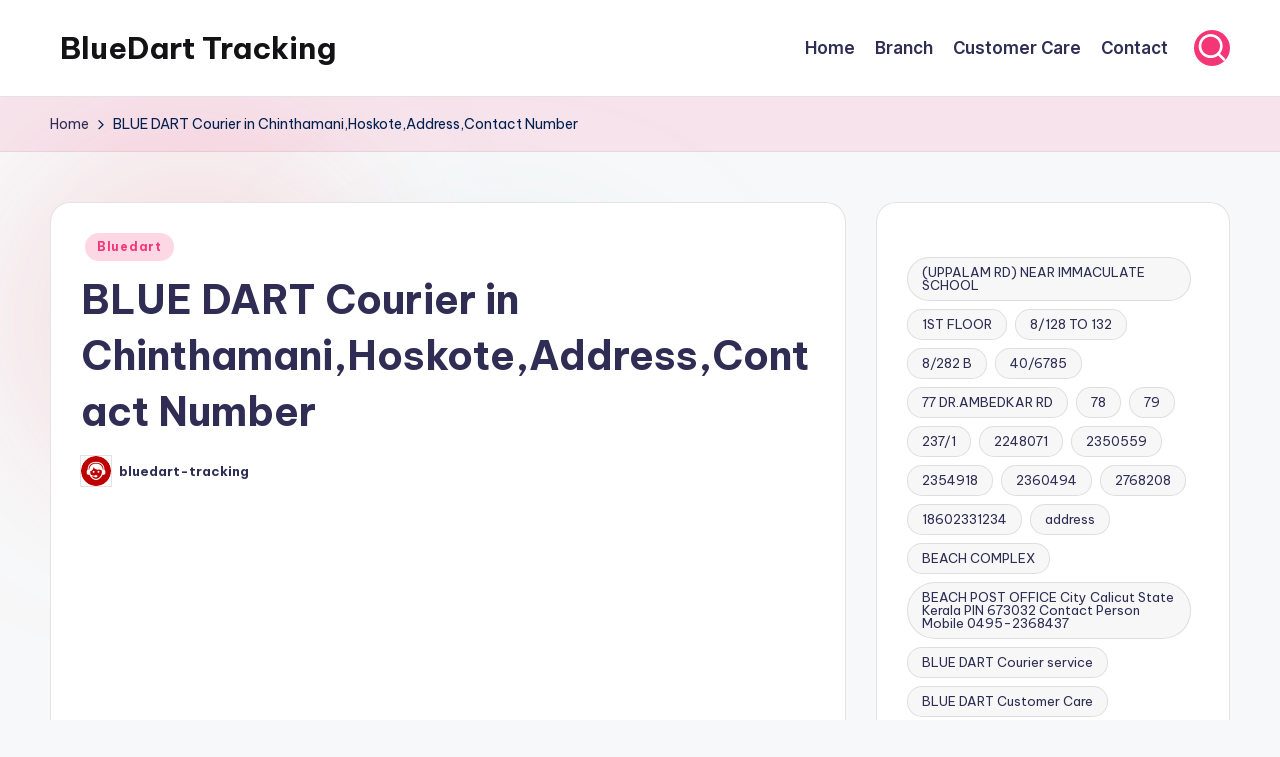

--- FILE ---
content_type: text/html; charset=UTF-8
request_url: https://bluedart-tracking.in/hoskote-bluedart-courier-in-chinthamani-address-contact-number.html
body_size: 23282
content:

<!DOCTYPE html>
<html dir="ltr" lang="en-US" prefix="og: https://ogp.me/ns#" itemscope itemtype="http://schema.org/WebPage" >
<head>
	<meta charset="UTF-8">
	<link rel="profile" href="http://gmpg.org/xfn/11">
	<title>BLUE DART Courier in Chinthamani,Hoskote,Address,Contact Number</title>
	<style>img:is([sizes="auto" i], [sizes^="auto," i]) { contain-intrinsic-size: 3000px 1500px }</style>
	
		<!-- All in One SEO 4.8.5 - aioseo.com -->
	<meta name="description" content="BLUE DART Courier service,address,contact number, Chinthamani Address BLUE DART EXPRESS LTD, SHAKTI ASSOCIATES, KRISHNAPPA BUILDING, NEAR K E B CIRCLE City Hoskote. State Karnataka PIN 562114 Contact Person Mobile 98442 31512" />
	<meta name="robots" content="max-image-preview:large" />
	<meta name="author" content="bluedart-tracking"/>
	<meta name="google-site-verification" content="kS9kKhVXetWsvb0E5d6bI-vEBGgU1TVingnSBmz6QJ4" />
	<link rel="canonical" href="https://bluedart-tracking.in/hoskote-bluedart-courier-in-chinthamani-address-contact-number.html" />
	<meta name="generator" content="All in One SEO (AIOSEO) 4.8.5" />
		<meta property="og:locale" content="en_US" />
		<meta property="og:site_name" content="BlueDart Tracking |" />
		<meta property="og:type" content="article" />
		<meta property="og:title" content="BLUE DART Courier in Chinthamani,Hoskote,Address,Contact Number" />
		<meta property="og:description" content="BLUE DART Courier service,address,contact number, Chinthamani Address BLUE DART EXPRESS LTD, SHAKTI ASSOCIATES, KRISHNAPPA BUILDING, NEAR K E B CIRCLE City Hoskote. State Karnataka PIN 562114 Contact Person Mobile 98442 31512" />
		<meta property="og:url" content="https://bluedart-tracking.in/hoskote-bluedart-courier-in-chinthamani-address-contact-number.html" />
		<meta property="article:published_time" content="2016-05-06T03:16:13+00:00" />
		<meta property="article:modified_time" content="2019-10-17T15:35:18+00:00" />
		<meta name="twitter:card" content="summary" />
		<meta name="twitter:title" content="BLUE DART Courier in Chinthamani,Hoskote,Address,Contact Number" />
		<meta name="twitter:description" content="BLUE DART Courier service,address,contact number, Chinthamani Address BLUE DART EXPRESS LTD, SHAKTI ASSOCIATES, KRISHNAPPA BUILDING, NEAR K E B CIRCLE City Hoskote. State Karnataka PIN 562114 Contact Person Mobile 98442 31512" />
		<script type="application/ld+json" class="aioseo-schema">
			{"@context":"https:\/\/schema.org","@graph":[{"@type":"Article","@id":"https:\/\/bluedart-tracking.in\/hoskote-bluedart-courier-in-chinthamani-address-contact-number.html#article","name":"BLUE DART Courier in Chinthamani,Hoskote,Address,Contact Number","headline":"BLUE DART Courier in Chinthamani,Hoskote,Address,Contact Number","author":{"@id":"https:\/\/bluedart-tracking.in\/author\/admin#author"},"publisher":{"@id":"https:\/\/bluedart-tracking.in\/#organization"},"datePublished":"2016-05-06T03:16:13+00:00","dateModified":"2019-10-17T15:35:18+00:00","inLanguage":"en-US","mainEntityOfPage":{"@id":"https:\/\/bluedart-tracking.in\/hoskote-bluedart-courier-in-chinthamani-address-contact-number.html#webpage"},"isPartOf":{"@id":"https:\/\/bluedart-tracking.in\/hoskote-bluedart-courier-in-chinthamani-address-contact-number.html#webpage"},"articleSection":"Bluedart, address, BLUE DART Courier service, Chinthamani Address BLUE DART EXPRESS LTD, contact number, KRISHNAPPA BUILDING, NEAR K E B CIRCLE City Hoskote. State Karnataka PIN 562114 Contact Person Mobile 98442 31512, SHAKTI ASSOCIATES"},{"@type":"BreadcrumbList","@id":"https:\/\/bluedart-tracking.in\/hoskote-bluedart-courier-in-chinthamani-address-contact-number.html#breadcrumblist","itemListElement":[{"@type":"ListItem","@id":"https:\/\/bluedart-tracking.in#listItem","position":1,"name":"Home","item":"https:\/\/bluedart-tracking.in","nextItem":{"@type":"ListItem","@id":"https:\/\/bluedart-tracking.in\/category\/bluedart-tracking#listItem","name":"Bluedart"}},{"@type":"ListItem","@id":"https:\/\/bluedart-tracking.in\/category\/bluedart-tracking#listItem","position":2,"name":"Bluedart","item":"https:\/\/bluedart-tracking.in\/category\/bluedart-tracking","nextItem":{"@type":"ListItem","@id":"https:\/\/bluedart-tracking.in\/hoskote-bluedart-courier-in-chinthamani-address-contact-number.html#listItem","name":"BLUE DART Courier in Chinthamani,Hoskote,Address,Contact Number"},"previousItem":{"@type":"ListItem","@id":"https:\/\/bluedart-tracking.in#listItem","name":"Home"}},{"@type":"ListItem","@id":"https:\/\/bluedart-tracking.in\/hoskote-bluedart-courier-in-chinthamani-address-contact-number.html#listItem","position":3,"name":"BLUE DART Courier in Chinthamani,Hoskote,Address,Contact Number","previousItem":{"@type":"ListItem","@id":"https:\/\/bluedart-tracking.in\/category\/bluedart-tracking#listItem","name":"Bluedart"}}]},{"@type":"Organization","@id":"https:\/\/bluedart-tracking.in\/#organization","name":"BlueDart Tracking","url":"https:\/\/bluedart-tracking.in\/"},{"@type":"Person","@id":"https:\/\/bluedart-tracking.in\/author\/admin#author","url":"https:\/\/bluedart-tracking.in\/author\/admin","name":"bluedart-tracking","image":{"@type":"ImageObject","@id":"https:\/\/bluedart-tracking.in\/hoskote-bluedart-courier-in-chinthamani-address-contact-number.html#authorImage","url":"https:\/\/secure.gravatar.com\/avatar\/17dcef9c086a91a1b5d735d51aab8d5f5c13bb21d334da13cba43a9b8c4d0218?s=96&r=g","width":96,"height":96,"caption":"bluedart-tracking"}},{"@type":"WebPage","@id":"https:\/\/bluedart-tracking.in\/hoskote-bluedart-courier-in-chinthamani-address-contact-number.html#webpage","url":"https:\/\/bluedart-tracking.in\/hoskote-bluedart-courier-in-chinthamani-address-contact-number.html","name":"BLUE DART Courier in Chinthamani,Hoskote,Address,Contact Number","description":"BLUE DART Courier service,address,contact number, Chinthamani Address BLUE DART EXPRESS LTD, SHAKTI ASSOCIATES, KRISHNAPPA BUILDING, NEAR K E B CIRCLE City Hoskote. State Karnataka PIN 562114 Contact Person Mobile 98442 31512","inLanguage":"en-US","isPartOf":{"@id":"https:\/\/bluedart-tracking.in\/#website"},"breadcrumb":{"@id":"https:\/\/bluedart-tracking.in\/hoskote-bluedart-courier-in-chinthamani-address-contact-number.html#breadcrumblist"},"author":{"@id":"https:\/\/bluedart-tracking.in\/author\/admin#author"},"creator":{"@id":"https:\/\/bluedart-tracking.in\/author\/admin#author"},"datePublished":"2016-05-06T03:16:13+00:00","dateModified":"2019-10-17T15:35:18+00:00"},{"@type":"WebSite","@id":"https:\/\/bluedart-tracking.in\/#website","url":"https:\/\/bluedart-tracking.in\/","name":"BlueDart Tracking","inLanguage":"en-US","publisher":{"@id":"https:\/\/bluedart-tracking.in\/#organization"}}]}
		</script>
		<!-- All in One SEO -->

<meta name="viewport" content="width=device-width, initial-scale=1"><link rel='dns-prefetch' href='//www.googletagmanager.com' />
<link rel='dns-prefetch' href='//fonts.googleapis.com' />
<link rel="alternate" type="application/rss+xml" title="BlueDart Tracking &raquo; Feed" href="https://bluedart-tracking.in/feed" />
<script>
window._wpemojiSettings = {"baseUrl":"https:\/\/s.w.org\/images\/core\/emoji\/16.0.1\/72x72\/","ext":".png","svgUrl":"https:\/\/s.w.org\/images\/core\/emoji\/16.0.1\/svg\/","svgExt":".svg","source":{"concatemoji":"https:\/\/bluedart-tracking.in\/wp-includes\/js\/wp-emoji-release.min.js?ver=6.8.2"}};
/*! This file is auto-generated */
!function(s,n){var o,i,e;function c(e){try{var t={supportTests:e,timestamp:(new Date).valueOf()};sessionStorage.setItem(o,JSON.stringify(t))}catch(e){}}function p(e,t,n){e.clearRect(0,0,e.canvas.width,e.canvas.height),e.fillText(t,0,0);var t=new Uint32Array(e.getImageData(0,0,e.canvas.width,e.canvas.height).data),a=(e.clearRect(0,0,e.canvas.width,e.canvas.height),e.fillText(n,0,0),new Uint32Array(e.getImageData(0,0,e.canvas.width,e.canvas.height).data));return t.every(function(e,t){return e===a[t]})}function u(e,t){e.clearRect(0,0,e.canvas.width,e.canvas.height),e.fillText(t,0,0);for(var n=e.getImageData(16,16,1,1),a=0;a<n.data.length;a++)if(0!==n.data[a])return!1;return!0}function f(e,t,n,a){switch(t){case"flag":return n(e,"\ud83c\udff3\ufe0f\u200d\u26a7\ufe0f","\ud83c\udff3\ufe0f\u200b\u26a7\ufe0f")?!1:!n(e,"\ud83c\udde8\ud83c\uddf6","\ud83c\udde8\u200b\ud83c\uddf6")&&!n(e,"\ud83c\udff4\udb40\udc67\udb40\udc62\udb40\udc65\udb40\udc6e\udb40\udc67\udb40\udc7f","\ud83c\udff4\u200b\udb40\udc67\u200b\udb40\udc62\u200b\udb40\udc65\u200b\udb40\udc6e\u200b\udb40\udc67\u200b\udb40\udc7f");case"emoji":return!a(e,"\ud83e\udedf")}return!1}function g(e,t,n,a){var r="undefined"!=typeof WorkerGlobalScope&&self instanceof WorkerGlobalScope?new OffscreenCanvas(300,150):s.createElement("canvas"),o=r.getContext("2d",{willReadFrequently:!0}),i=(o.textBaseline="top",o.font="600 32px Arial",{});return e.forEach(function(e){i[e]=t(o,e,n,a)}),i}function t(e){var t=s.createElement("script");t.src=e,t.defer=!0,s.head.appendChild(t)}"undefined"!=typeof Promise&&(o="wpEmojiSettingsSupports",i=["flag","emoji"],n.supports={everything:!0,everythingExceptFlag:!0},e=new Promise(function(e){s.addEventListener("DOMContentLoaded",e,{once:!0})}),new Promise(function(t){var n=function(){try{var e=JSON.parse(sessionStorage.getItem(o));if("object"==typeof e&&"number"==typeof e.timestamp&&(new Date).valueOf()<e.timestamp+604800&&"object"==typeof e.supportTests)return e.supportTests}catch(e){}return null}();if(!n){if("undefined"!=typeof Worker&&"undefined"!=typeof OffscreenCanvas&&"undefined"!=typeof URL&&URL.createObjectURL&&"undefined"!=typeof Blob)try{var e="postMessage("+g.toString()+"("+[JSON.stringify(i),f.toString(),p.toString(),u.toString()].join(",")+"));",a=new Blob([e],{type:"text/javascript"}),r=new Worker(URL.createObjectURL(a),{name:"wpTestEmojiSupports"});return void(r.onmessage=function(e){c(n=e.data),r.terminate(),t(n)})}catch(e){}c(n=g(i,f,p,u))}t(n)}).then(function(e){for(var t in e)n.supports[t]=e[t],n.supports.everything=n.supports.everything&&n.supports[t],"flag"!==t&&(n.supports.everythingExceptFlag=n.supports.everythingExceptFlag&&n.supports[t]);n.supports.everythingExceptFlag=n.supports.everythingExceptFlag&&!n.supports.flag,n.DOMReady=!1,n.readyCallback=function(){n.DOMReady=!0}}).then(function(){return e}).then(function(){var e;n.supports.everything||(n.readyCallback(),(e=n.source||{}).concatemoji?t(e.concatemoji):e.wpemoji&&e.twemoji&&(t(e.twemoji),t(e.wpemoji)))}))}((window,document),window._wpemojiSettings);
</script>
<style id='wp-emoji-styles-inline-css'>

	img.wp-smiley, img.emoji {
		display: inline !important;
		border: none !important;
		box-shadow: none !important;
		height: 1em !important;
		width: 1em !important;
		margin: 0 0.07em !important;
		vertical-align: -0.1em !important;
		background: none !important;
		padding: 0 !important;
	}
</style>
<link rel='stylesheet' id='wp-block-library-css' href='https://bluedart-tracking.in/wp-includes/css/dist/block-library/style.min.css?ver=6.8.2' media='all' />
<style id='wp-block-library-theme-inline-css'>
.wp-block-audio :where(figcaption){color:#555;font-size:13px;text-align:center}.is-dark-theme .wp-block-audio :where(figcaption){color:#ffffffa6}.wp-block-audio{margin:0 0 1em}.wp-block-code{border:1px solid #ccc;border-radius:4px;font-family:Menlo,Consolas,monaco,monospace;padding:.8em 1em}.wp-block-embed :where(figcaption){color:#555;font-size:13px;text-align:center}.is-dark-theme .wp-block-embed :where(figcaption){color:#ffffffa6}.wp-block-embed{margin:0 0 1em}.blocks-gallery-caption{color:#555;font-size:13px;text-align:center}.is-dark-theme .blocks-gallery-caption{color:#ffffffa6}:root :where(.wp-block-image figcaption){color:#555;font-size:13px;text-align:center}.is-dark-theme :root :where(.wp-block-image figcaption){color:#ffffffa6}.wp-block-image{margin:0 0 1em}.wp-block-pullquote{border-bottom:4px solid;border-top:4px solid;color:currentColor;margin-bottom:1.75em}.wp-block-pullquote cite,.wp-block-pullquote footer,.wp-block-pullquote__citation{color:currentColor;font-size:.8125em;font-style:normal;text-transform:uppercase}.wp-block-quote{border-left:.25em solid;margin:0 0 1.75em;padding-left:1em}.wp-block-quote cite,.wp-block-quote footer{color:currentColor;font-size:.8125em;font-style:normal;position:relative}.wp-block-quote:where(.has-text-align-right){border-left:none;border-right:.25em solid;padding-left:0;padding-right:1em}.wp-block-quote:where(.has-text-align-center){border:none;padding-left:0}.wp-block-quote.is-large,.wp-block-quote.is-style-large,.wp-block-quote:where(.is-style-plain){border:none}.wp-block-search .wp-block-search__label{font-weight:700}.wp-block-search__button{border:1px solid #ccc;padding:.375em .625em}:where(.wp-block-group.has-background){padding:1.25em 2.375em}.wp-block-separator.has-css-opacity{opacity:.4}.wp-block-separator{border:none;border-bottom:2px solid;margin-left:auto;margin-right:auto}.wp-block-separator.has-alpha-channel-opacity{opacity:1}.wp-block-separator:not(.is-style-wide):not(.is-style-dots){width:100px}.wp-block-separator.has-background:not(.is-style-dots){border-bottom:none;height:1px}.wp-block-separator.has-background:not(.is-style-wide):not(.is-style-dots){height:2px}.wp-block-table{margin:0 0 1em}.wp-block-table td,.wp-block-table th{word-break:normal}.wp-block-table :where(figcaption){color:#555;font-size:13px;text-align:center}.is-dark-theme .wp-block-table :where(figcaption){color:#ffffffa6}.wp-block-video :where(figcaption){color:#555;font-size:13px;text-align:center}.is-dark-theme .wp-block-video :where(figcaption){color:#ffffffa6}.wp-block-video{margin:0 0 1em}:root :where(.wp-block-template-part.has-background){margin-bottom:0;margin-top:0;padding:1.25em 2.375em}
</style>
<style id='classic-theme-styles-inline-css'>
/*! This file is auto-generated */
.wp-block-button__link{color:#fff;background-color:#32373c;border-radius:9999px;box-shadow:none;text-decoration:none;padding:calc(.667em + 2px) calc(1.333em + 2px);font-size:1.125em}.wp-block-file__button{background:#32373c;color:#fff;text-decoration:none}
</style>
<style id='global-styles-inline-css'>
:root{--wp--preset--aspect-ratio--square: 1;--wp--preset--aspect-ratio--4-3: 4/3;--wp--preset--aspect-ratio--3-4: 3/4;--wp--preset--aspect-ratio--3-2: 3/2;--wp--preset--aspect-ratio--2-3: 2/3;--wp--preset--aspect-ratio--16-9: 16/9;--wp--preset--aspect-ratio--9-16: 9/16;--wp--preset--color--black: #000000;--wp--preset--color--cyan-bluish-gray: #abb8c3;--wp--preset--color--white: #ffffff;--wp--preset--color--pale-pink: #f78da7;--wp--preset--color--vivid-red: #cf2e2e;--wp--preset--color--luminous-vivid-orange: #ff6900;--wp--preset--color--luminous-vivid-amber: #fcb900;--wp--preset--color--light-green-cyan: #7bdcb5;--wp--preset--color--vivid-green-cyan: #00d084;--wp--preset--color--pale-cyan-blue: #8ed1fc;--wp--preset--color--vivid-cyan-blue: #0693e3;--wp--preset--color--vivid-purple: #9b51e0;--wp--preset--gradient--vivid-cyan-blue-to-vivid-purple: linear-gradient(135deg,rgba(6,147,227,1) 0%,rgb(155,81,224) 100%);--wp--preset--gradient--light-green-cyan-to-vivid-green-cyan: linear-gradient(135deg,rgb(122,220,180) 0%,rgb(0,208,130) 100%);--wp--preset--gradient--luminous-vivid-amber-to-luminous-vivid-orange: linear-gradient(135deg,rgba(252,185,0,1) 0%,rgba(255,105,0,1) 100%);--wp--preset--gradient--luminous-vivid-orange-to-vivid-red: linear-gradient(135deg,rgba(255,105,0,1) 0%,rgb(207,46,46) 100%);--wp--preset--gradient--very-light-gray-to-cyan-bluish-gray: linear-gradient(135deg,rgb(238,238,238) 0%,rgb(169,184,195) 100%);--wp--preset--gradient--cool-to-warm-spectrum: linear-gradient(135deg,rgb(74,234,220) 0%,rgb(151,120,209) 20%,rgb(207,42,186) 40%,rgb(238,44,130) 60%,rgb(251,105,98) 80%,rgb(254,248,76) 100%);--wp--preset--gradient--blush-light-purple: linear-gradient(135deg,rgb(255,206,236) 0%,rgb(152,150,240) 100%);--wp--preset--gradient--blush-bordeaux: linear-gradient(135deg,rgb(254,205,165) 0%,rgb(254,45,45) 50%,rgb(107,0,62) 100%);--wp--preset--gradient--luminous-dusk: linear-gradient(135deg,rgb(255,203,112) 0%,rgb(199,81,192) 50%,rgb(65,88,208) 100%);--wp--preset--gradient--pale-ocean: linear-gradient(135deg,rgb(255,245,203) 0%,rgb(182,227,212) 50%,rgb(51,167,181) 100%);--wp--preset--gradient--electric-grass: linear-gradient(135deg,rgb(202,248,128) 0%,rgb(113,206,126) 100%);--wp--preset--gradient--midnight: linear-gradient(135deg,rgb(2,3,129) 0%,rgb(40,116,252) 100%);--wp--preset--font-size--small: 13px;--wp--preset--font-size--medium: 20px;--wp--preset--font-size--large: 36px;--wp--preset--font-size--x-large: 42px;--wp--preset--spacing--20: 0.44rem;--wp--preset--spacing--30: 0.67rem;--wp--preset--spacing--40: 1rem;--wp--preset--spacing--50: 1.5rem;--wp--preset--spacing--60: 2.25rem;--wp--preset--spacing--70: 3.38rem;--wp--preset--spacing--80: 5.06rem;--wp--preset--shadow--natural: 6px 6px 9px rgba(0, 0, 0, 0.2);--wp--preset--shadow--deep: 12px 12px 50px rgba(0, 0, 0, 0.4);--wp--preset--shadow--sharp: 6px 6px 0px rgba(0, 0, 0, 0.2);--wp--preset--shadow--outlined: 6px 6px 0px -3px rgba(255, 255, 255, 1), 6px 6px rgba(0, 0, 0, 1);--wp--preset--shadow--crisp: 6px 6px 0px rgba(0, 0, 0, 1);}:where(.is-layout-flex){gap: 0.5em;}:where(.is-layout-grid){gap: 0.5em;}body .is-layout-flex{display: flex;}.is-layout-flex{flex-wrap: wrap;align-items: center;}.is-layout-flex > :is(*, div){margin: 0;}body .is-layout-grid{display: grid;}.is-layout-grid > :is(*, div){margin: 0;}:where(.wp-block-columns.is-layout-flex){gap: 2em;}:where(.wp-block-columns.is-layout-grid){gap: 2em;}:where(.wp-block-post-template.is-layout-flex){gap: 1.25em;}:where(.wp-block-post-template.is-layout-grid){gap: 1.25em;}.has-black-color{color: var(--wp--preset--color--black) !important;}.has-cyan-bluish-gray-color{color: var(--wp--preset--color--cyan-bluish-gray) !important;}.has-white-color{color: var(--wp--preset--color--white) !important;}.has-pale-pink-color{color: var(--wp--preset--color--pale-pink) !important;}.has-vivid-red-color{color: var(--wp--preset--color--vivid-red) !important;}.has-luminous-vivid-orange-color{color: var(--wp--preset--color--luminous-vivid-orange) !important;}.has-luminous-vivid-amber-color{color: var(--wp--preset--color--luminous-vivid-amber) !important;}.has-light-green-cyan-color{color: var(--wp--preset--color--light-green-cyan) !important;}.has-vivid-green-cyan-color{color: var(--wp--preset--color--vivid-green-cyan) !important;}.has-pale-cyan-blue-color{color: var(--wp--preset--color--pale-cyan-blue) !important;}.has-vivid-cyan-blue-color{color: var(--wp--preset--color--vivid-cyan-blue) !important;}.has-vivid-purple-color{color: var(--wp--preset--color--vivid-purple) !important;}.has-black-background-color{background-color: var(--wp--preset--color--black) !important;}.has-cyan-bluish-gray-background-color{background-color: var(--wp--preset--color--cyan-bluish-gray) !important;}.has-white-background-color{background-color: var(--wp--preset--color--white) !important;}.has-pale-pink-background-color{background-color: var(--wp--preset--color--pale-pink) !important;}.has-vivid-red-background-color{background-color: var(--wp--preset--color--vivid-red) !important;}.has-luminous-vivid-orange-background-color{background-color: var(--wp--preset--color--luminous-vivid-orange) !important;}.has-luminous-vivid-amber-background-color{background-color: var(--wp--preset--color--luminous-vivid-amber) !important;}.has-light-green-cyan-background-color{background-color: var(--wp--preset--color--light-green-cyan) !important;}.has-vivid-green-cyan-background-color{background-color: var(--wp--preset--color--vivid-green-cyan) !important;}.has-pale-cyan-blue-background-color{background-color: var(--wp--preset--color--pale-cyan-blue) !important;}.has-vivid-cyan-blue-background-color{background-color: var(--wp--preset--color--vivid-cyan-blue) !important;}.has-vivid-purple-background-color{background-color: var(--wp--preset--color--vivid-purple) !important;}.has-black-border-color{border-color: var(--wp--preset--color--black) !important;}.has-cyan-bluish-gray-border-color{border-color: var(--wp--preset--color--cyan-bluish-gray) !important;}.has-white-border-color{border-color: var(--wp--preset--color--white) !important;}.has-pale-pink-border-color{border-color: var(--wp--preset--color--pale-pink) !important;}.has-vivid-red-border-color{border-color: var(--wp--preset--color--vivid-red) !important;}.has-luminous-vivid-orange-border-color{border-color: var(--wp--preset--color--luminous-vivid-orange) !important;}.has-luminous-vivid-amber-border-color{border-color: var(--wp--preset--color--luminous-vivid-amber) !important;}.has-light-green-cyan-border-color{border-color: var(--wp--preset--color--light-green-cyan) !important;}.has-vivid-green-cyan-border-color{border-color: var(--wp--preset--color--vivid-green-cyan) !important;}.has-pale-cyan-blue-border-color{border-color: var(--wp--preset--color--pale-cyan-blue) !important;}.has-vivid-cyan-blue-border-color{border-color: var(--wp--preset--color--vivid-cyan-blue) !important;}.has-vivid-purple-border-color{border-color: var(--wp--preset--color--vivid-purple) !important;}.has-vivid-cyan-blue-to-vivid-purple-gradient-background{background: var(--wp--preset--gradient--vivid-cyan-blue-to-vivid-purple) !important;}.has-light-green-cyan-to-vivid-green-cyan-gradient-background{background: var(--wp--preset--gradient--light-green-cyan-to-vivid-green-cyan) !important;}.has-luminous-vivid-amber-to-luminous-vivid-orange-gradient-background{background: var(--wp--preset--gradient--luminous-vivid-amber-to-luminous-vivid-orange) !important;}.has-luminous-vivid-orange-to-vivid-red-gradient-background{background: var(--wp--preset--gradient--luminous-vivid-orange-to-vivid-red) !important;}.has-very-light-gray-to-cyan-bluish-gray-gradient-background{background: var(--wp--preset--gradient--very-light-gray-to-cyan-bluish-gray) !important;}.has-cool-to-warm-spectrum-gradient-background{background: var(--wp--preset--gradient--cool-to-warm-spectrum) !important;}.has-blush-light-purple-gradient-background{background: var(--wp--preset--gradient--blush-light-purple) !important;}.has-blush-bordeaux-gradient-background{background: var(--wp--preset--gradient--blush-bordeaux) !important;}.has-luminous-dusk-gradient-background{background: var(--wp--preset--gradient--luminous-dusk) !important;}.has-pale-ocean-gradient-background{background: var(--wp--preset--gradient--pale-ocean) !important;}.has-electric-grass-gradient-background{background: var(--wp--preset--gradient--electric-grass) !important;}.has-midnight-gradient-background{background: var(--wp--preset--gradient--midnight) !important;}.has-small-font-size{font-size: var(--wp--preset--font-size--small) !important;}.has-medium-font-size{font-size: var(--wp--preset--font-size--medium) !important;}.has-large-font-size{font-size: var(--wp--preset--font-size--large) !important;}.has-x-large-font-size{font-size: var(--wp--preset--font-size--x-large) !important;}
:where(.wp-block-post-template.is-layout-flex){gap: 1.25em;}:where(.wp-block-post-template.is-layout-grid){gap: 1.25em;}
:where(.wp-block-columns.is-layout-flex){gap: 2em;}:where(.wp-block-columns.is-layout-grid){gap: 2em;}
:root :where(.wp-block-pullquote){font-size: 1.5em;line-height: 1.6;}
</style>
<link rel='stylesheet' id='swiper-css' href='https://bluedart-tracking.in/wp-content/themes/bloghash/assets/css/swiper-bundle.min.css?ver=6.8.2' media='all' />
<link rel='stylesheet' id='FontAwesome-css' href='https://bluedart-tracking.in/wp-content/themes/bloghash/assets/css/all.min.css?ver=5.15.4' media='all' />
<link rel='stylesheet' id='bloghash-styles-css' href='https://bluedart-tracking.in/wp-content/themes/bloghash/assets/css/style.min.css?ver=1.0.21' media='all' />
<!--[if IE]>
<link rel='stylesheet' id='bloghash-ie-css' href='https://bluedart-tracking.in/wp-content/themes/bloghash/assets/css/compatibility/ie.min.css?ver=1.0.21' media='all' />
<![endif]-->
<link rel='stylesheet' id='bloghash-google-fonts-css' href='//fonts.googleapis.com/css?family=Inter+Tight%3A600%7CBe+Vietnam+Pro%3A400%2C700%2C500%7CPlayfair+Display%3A400%2C400i&#038;display=swap&#038;subsets=latin&#038;ver=1.0.21' media='' />
<link rel='stylesheet' id='bloghash-dynamic-styles-css' href='https://bluedart-tracking.in/wp-content/uploads/bloghash/dynamic-styles.css?ver=1767222709' media='all' />
<!--[if IE]>
<script src="https://bluedart-tracking.in/wp-content/themes/bloghash/assets/js/vendors/flexibility.min.js?ver=1.0.21" id="bloghash-flexibility-js"></script>
<script id="bloghash-flexibility-js-after">
flexibility(document.documentElement);
</script>
<![endif]-->
<script src="https://bluedart-tracking.in/wp-includes/js/jquery/jquery.min.js?ver=3.7.1" id="jquery-core-js"></script>
<script src="https://bluedart-tracking.in/wp-includes/js/jquery/jquery-migrate.min.js?ver=3.4.1" id="jquery-migrate-js"></script>

<!-- Google tag (gtag.js) snippet added by Site Kit -->
<!-- Google Analytics snippet added by Site Kit -->
<script src="https://www.googletagmanager.com/gtag/js?id=GT-P3JPLXJG" id="google_gtagjs-js" async></script>
<script id="google_gtagjs-js-after">
window.dataLayer = window.dataLayer || [];function gtag(){dataLayer.push(arguments);}
gtag("set","linker",{"domains":["bluedart-tracking.in"]});
gtag("js", new Date());
gtag("set", "developer_id.dZTNiMT", true);
gtag("config", "GT-P3JPLXJG");
 window._googlesitekit = window._googlesitekit || {}; window._googlesitekit.throttledEvents = []; window._googlesitekit.gtagEvent = (name, data) => { var key = JSON.stringify( { name, data } ); if ( !! window._googlesitekit.throttledEvents[ key ] ) { return; } window._googlesitekit.throttledEvents[ key ] = true; setTimeout( () => { delete window._googlesitekit.throttledEvents[ key ]; }, 5 ); gtag( "event", name, { ...data, event_source: "site-kit" } ); };
</script>
<link rel="https://api.w.org/" href="https://bluedart-tracking.in/wp-json/" /><link rel="alternate" title="JSON" type="application/json" href="https://bluedart-tracking.in/wp-json/wp/v2/posts/612" /><link rel="EditURI" type="application/rsd+xml" title="RSD" href="https://bluedart-tracking.in/xmlrpc.php?rsd" />
<meta name="generator" content="WordPress 6.8.2" />
<link rel='shortlink' href='https://bluedart-tracking.in/?p=612' />
<link rel="alternate" title="oEmbed (JSON)" type="application/json+oembed" href="https://bluedart-tracking.in/wp-json/oembed/1.0/embed?url=https%3A%2F%2Fbluedart-tracking.in%2Fhoskote-bluedart-courier-in-chinthamani-address-contact-number.html" />
<link rel="alternate" title="oEmbed (XML)" type="text/xml+oembed" href="https://bluedart-tracking.in/wp-json/oembed/1.0/embed?url=https%3A%2F%2Fbluedart-tracking.in%2Fhoskote-bluedart-courier-in-chinthamani-address-contact-number.html&#038;format=xml" />
<meta name="generator" content="Site Kit by Google 1.158.0" /><meta name="theme-color" content="#F43676"></head>

<body class="wp-singular post-template-default single single-post postid-612 single-format-standard wp-embed-responsive wp-theme-bloghash bloghash-topbar__separators-regular bloghash-layout__fw-contained bloghash-layout__boxed-separated bloghash-layout-shadow bloghash-header-layout-1 bloghash-menu-animation-underline bloghash-header__separators-none bloghash-single-title-in-content bloghash-page-title-align-left bloghash-has-sidebar bloghash-sticky-sidebar bloghash-sidebar-style-2 bloghash-sidebar-position__right-sidebar entry-media-hover-style-1 bloghash-copyright-layout-1 is-section-heading-init-s1 is-footer-heading-init-s0 bloghash-input-supported bloghash-blog-image-wrap validate-comment-form bloghash-menu-accessibility">


<div id="page" class="hfeed site">
	<a class="skip-link screen-reader-text" href="#main">Skip to content</a>

	
	
	<header id="masthead" class="site-header" role="banner" itemtype="https://schema.org/WPHeader" itemscope="itemscope">
		<div id="bloghash-header" >
		<div id="bloghash-header-inner">
		
<div class="bloghash-container bloghash-header-container">

	
<div class="bloghash-logo bloghash-header-element" itemtype="https://schema.org/Organization" itemscope="itemscope">
	<div class="logo-inner"><span class="site-title" itemprop="name">
					<a href="https://bluedart-tracking.in/" rel="home" itemprop="url">
						BlueDart Tracking
					</a>
				</span></div></div><!-- END .bloghash-logo -->

	<span class="bloghash-header-element bloghash-mobile-nav">
				<button class="bloghash-hamburger hamburger--spin bloghash-hamburger-bloghash-primary-nav" aria-label="Menu" aria-controls="bloghash-primary-nav" type="button">

			
			<span class="hamburger-box">
				<span class="hamburger-inner"></span>
			</span>

		</button>
			</span>

	
<nav class="site-navigation main-navigation bloghash-primary-nav bloghash-nav bloghash-header-element" role="navigation" itemtype="https://schema.org/SiteNavigationElement" itemscope="itemscope" aria-label="Site Navigation">

<ul id="bloghash-primary-nav" class="menu"><li id="menu-item-147" class="menu-item menu-item-type-custom menu-item-object-custom menu-item-home menu-item-147"><a href="http://bluedart-tracking.in/"><span>Home</span></a></li>
<li id="menu-item-94" class="menu-item menu-item-type-custom menu-item-object-custom menu-item-94"><a href="http://bluedart-tracking.in/Blue-Dart-India"><span>Branch</span></a></li>
<li id="menu-item-18282" class="menu-item menu-item-type-post_type menu-item-object-page menu-item-18282"><a href="https://bluedart-tracking.in/bluedart-customer-care"><span>Customer Care</span></a></li>
<li id="menu-item-13243" class="menu-item menu-item-type-post_type menu-item-object-page menu-item-13243"><a href="https://bluedart-tracking.in/contact"><span>Contact</span></a></li>
</ul></nav><!-- END .bloghash-nav -->
<div class="bloghash-header-widgets bloghash-header-element bloghash-widget-location-right"><div class="bloghash-header-widget__search bloghash-header-widget bloghash-hide-mobile-tablet"><div class="bloghash-widget-wrapper">
<div aria-haspopup="true">
	<a href="#" class="bloghash-search rounded-fill">
		<svg class="bloghash-icon" aria-label="Search" xmlns="http://www.w3.org/2000/svg" width="32" height="32" viewBox="0 0 32 32"><path d="M28.962 26.499l-4.938-4.938c1.602-2.002 2.669-4.671 2.669-7.474 0-6.673-5.339-12.012-12.012-12.012S2.669 7.414 2.669 14.087a11.962 11.962 0 0012.012 12.012c2.803 0 5.472-.934 7.474-2.669l4.938 4.938c.267.267.667.4.934.4s.667-.133.934-.4a1.29 1.29 0 000-1.868zM5.339 14.087c0-5.205 4.137-9.342 9.342-9.342s9.342 4.137 9.342 9.342c0 2.536-1.068 4.938-2.669 6.54-1.735 1.735-4.004 2.669-6.54 2.669-5.339.133-9.476-4.004-9.476-9.209z" /></svg>	</a><!-- END .bloghash-search -->

	<div class="bloghash-search-simple bloghash-search-container dropdown-item">
		
<form role="search" aria-label="Search for:" method="get" class="bloghash-search-form search-form" action="https://bluedart-tracking.in/">
	<div>
		<input type="search" class="bloghash-input-search search-field" aria-label="Enter search keywords" placeholder="Search" value="" name="s" />
				
		
			<button type="submit" class="bloghash-animate-arrow right-arrow" aria-hidden="true" role="button" tabindex="0">
				<svg xmlns="http://www.w3.org/2000/svg" viewBox="0 0 25 18"><path class="arrow-handle" d="M2.511 9.007l7.185-7.221c.407-.409.407-1.071 0-1.48s-1.068-.409-1.476 0L.306 8.259a1.049 1.049 0 000 1.481l7.914 7.952c.407.408 1.068.408 1.476 0s.407-1.07 0-1.479L2.511 9.007z"></path><path class="arrow-bar" fill-rule="evenodd" clip-rule="evenodd" d="M1 8h28.001a1.001 1.001 0 010 2H1a1 1 0 110-2z"></path></svg>
			</button>		<button type="button" class="bloghash-search-close" aria-hidden="true" role="button">
			<svg aria-hidden="true" xmlns="http://www.w3.org/2000/svg" width="16" height="16" viewBox="0 0 16 16"><path d="M6.852 7.649L.399 1.195 1.445.149l6.454 6.453L14.352.149l1.047 1.046-6.454 6.454 6.454 6.453-1.047 1.047-6.453-6.454-6.454 6.454-1.046-1.047z" fill="currentColor" fill-rule="evenodd"></path></svg>
		</button>
			</div>
</form>	</div><!-- END .bloghash-search-simple -->
</div>
</div></div><!-- END .bloghash-header-widget --></div><!-- END .bloghash-header-widgets -->
</div><!-- END .bloghash-container -->
	</div><!-- END #bloghash-header-inner -->
	</div><!-- END #bloghash-header -->
		
<div class="page-header bloghash-has-breadcrumbs">

	
	
	<div class="bloghash-container bloghash-breadcrumbs"><nav role="navigation" aria-label="Breadcrumbs" class="breadcrumb-trail breadcrumbs" itemprop="breadcrumb"><ul class="trail-items" itemscope itemtype="http://schema.org/BreadcrumbList"><meta name="numberOfItems" content="2" /><meta name="itemListOrder" content="Ascending" /><li itemprop="itemListElement" itemscope itemtype="http://schema.org/ListItem" class="trail-item trail-begin"><a href="https://bluedart-tracking.in" rel="home" itemprop="item"><span itemprop="name">Home</span></a><meta itemprop="position" content="1" /></li><li itemprop="itemListElement" itemscope itemtype="http://schema.org/ListItem" class="trail-item trail-end"><span><span itemprop="name">BLUE DART Courier in Chinthamani,Hoskote,Address,Contact Number</span></span><meta itemprop="position" content="2" /></li></ul></nav></div>
</div>
	</header><!-- #masthead .site-header -->

	
			<div id="main" class="site-main">

			

<div class="bloghash-container">

	
	<div id="primary" class="content-area">

		
		<main id="content" class="site-content no-entry-media" role="main" itemscope itemtype="http://schema.org/Blog">

			

<article id="post-612" class="bloghash-article post-612 post type-post status-publish format-standard hentry category-bluedart-tracking tag-address tag-blue-dart-courier-service tag-chinthamani-address-blue-dart-express-ltd tag-contact-number tag-krishnappa-building tag-near-k-e-b-circle-city-hoskote-state-karnataka-pin-562114-contact-person-mobile-98442-31512 tag-shakti-associates" itemscope="" itemtype="https://schema.org/CreativeWork">

	
<div class="post-category">

	<span class="cat-links"><span class="screen-reader-text">Posted in</span><span><a href="https://bluedart-tracking.in/category/bluedart-tracking" class="cat-1" rel="category">Bluedart</a></span></span>
</div>

<header class="entry-header">

	
	<h1 class="entry-title" itemprop="headline">
		BLUE DART Courier in Chinthamani,Hoskote,Address,Contact Number	</h1>

</header>
<div class="entry-meta"><div class="entry-meta-elements">		<span class="post-author">
			<span class="posted-by vcard author"  itemprop="author" itemscope="itemscope" itemtype="http://schema.org/Person">
				<span class="screen-reader-text">Posted by</span>

									<span class="author-avatar">
						<img alt='' src='https://secure.gravatar.com/avatar/17dcef9c086a91a1b5d735d51aab8d5f5c13bb21d334da13cba43a9b8c4d0218?s=30&#038;r=g' srcset='https://secure.gravatar.com/avatar/17dcef9c086a91a1b5d735d51aab8d5f5c13bb21d334da13cba43a9b8c4d0218?s=60&#038;r=g 2x' class='avatar avatar-30 photo' height='30' width='30' decoding='async'/>					</span>
				
				<span>
					<a class="url fn n" title="View all posts by bluedart-tracking" href="https://bluedart-tracking.in/author/admin" rel="author"  itemprop="url">
						<span class="author-name"  itemprop="name">bluedart-tracking</span>
					</a>
				</span>
			</span>
		</span>
		</div></div>
<div class="entry-content bloghash-entry" itemprop="text">
	<div class='code-block code-block-7' style='margin: 8px auto 8px 0; text-align: left; display: block; clear: both;'>
<script async src="https://pagead2.googlesyndication.com/pagead/js/adsbygoogle.js?client=ca-pub-8182457929368359"
     crossorigin="anonymous"></script>
<!-- display ad 2023 -->
<ins class="adsbygoogle"
     style="display:block"
     data-ad-client="ca-pub-8182457929368359"
     data-ad-slot="8335090905"
     data-ad-format="auto"
     data-full-width-responsive="true"></ins>
<script>
     (adsbygoogle = window.adsbygoogle || []).push({});
</script></div>
<div class='code-block code-block-2' style='margin: 8px auto 8px 0; text-align: left; display: block; clear: both;'>
<style>
  .adcontainer {
    display: flex;
    flex-direction: row;
    align-items: center;
    justify-content: space-between;
    background-color: #fff;
    padding: 10px;
    width: 100%;
    max-width: 850px;
    margin: auto;
    box-sizing: border-box;
  }

  .column70 {
    flex: 7;
  }

  .column30 {
    flex: 3;
    display: flex;
    justify-content: flex-end;
  }

  .button {
    background-color: #4CAF50;
    color: white;
    padding: 12px 24px;
    border: none;
    border-radius: 4px;
    cursor: pointer;
    font-size: 16px;
    transition: background-color 0.3s ease;
  }

  .button:hover {
    background-color: #45a049;
  }

  /* Responsive for small screens */
  @media (max-width: 800px) {
    .adcontainer {
      flex-direction: column;
      text-align: center;
    }

    .column70, .column30 {
      flex: 1;
      width: 100%;
      justify-content: center;
      margin-top: 10px;
    }

    .column30 {
      margin-top: 0;
    }
  }
</style>

<div class="adcontainer">
  <div class="column70">
    <h3>🔥 Amazon Deal of the Day</h3>
  </div>
  <div class="column30">
    <a href="https://bluedart-tracking.in/amazon-deal" target="_blank"><button class="button">GET DEALS</button></a>
  </div>
</div>
</div>
<h1>Blue Dart Courier In Chinthamani,Hoskote,Address</h1>
<p>BLUE DART Courier service,address,contact number,    Chinthamani Address    BLUE DART EXPRESS LTD, SHAKTI ASSOCIATES, KRISHNAPPA BUILDING, NEAR K E B CIRCLE City    Hoskote. State    Karnataka PIN    562114  Contact Person     Mobile    98442 31512</p><div class='code-block code-block-16' style='margin: 8px 0; clear: both;'>
<noscript class="ninja-forms-noscript-message">
	Notice: JavaScript is required for this content.</noscript>
<div id="nf-form-4-cont" class="nf-form-cont" aria-live="polite" aria-labelledby="nf-form-title-4" aria-describedby="nf-form-errors-4" role="form">

    <div class="nf-loading-spinner"></div>

</div>
        <!-- That data is being printed as a workaround to page builders reordering the order of the scripts loaded-->
        <script>var formDisplay=1;var nfForms=nfForms||[];var form=[];form.id='4';form.settings={"objectType":"Form Setting","editActive":true,"title":"Courier Franchise 2025","show_title":1,"allow_public_link":0,"embed_form":"","clear_complete":1,"hide_complete":1,"default_label_pos":"above","wrapper_class":"","element_class":"","form_title_heading_level":"3","key":"","add_submit":0,"changeEmailErrorMsg":"Please enter a valid email address!","changeDateErrorMsg":"Please enter a valid date!","confirmFieldErrorMsg":"These fields must match!","fieldNumberNumMinError":"Number Min Error","fieldNumberNumMaxError":"Number Max Error","fieldNumberIncrementBy":"Please increment by ","formErrorsCorrectErrors":"Please correct errors before submitting this form.","validateRequiredField":"This is a required field.","honeypotHoneypotError":"Honeypot Error","fieldsMarkedRequired":"Fields marked with an <span class=\"ninja-forms-req-symbol\">*<\/span> are required","currency":"","unique_field":"email_1706793701708","unique_field_error":"A form with this value has already been submitted.","logged_in":false,"not_logged_in_msg":"","sub_limit_msg":"The form has reached its submission limit.","calculations":[],"formContentData":["email_1706793701708","phone_1706793688141","submit_1706943660255"],"drawerDisabled":false,"objectDomain":"display","ninjaForms":"Ninja Forms","fieldTextareaRTEInsertLink":"Insert Link","fieldTextareaRTEInsertMedia":"Insert Media","fieldTextareaRTESelectAFile":"Select a file","formHoneypot":"If you are a human seeing this field, please leave it empty.","fileUploadOldCodeFileUploadInProgress":"File Upload in Progress.","fileUploadOldCodeFileUpload":"FILE UPLOAD","currencySymbol":false,"thousands_sep":",","decimal_point":".","siteLocale":"en_US","dateFormat":"m\/d\/Y","startOfWeek":"1","of":"of","previousMonth":"Previous Month","nextMonth":"Next Month","months":["January","February","March","April","May","June","July","August","September","October","November","December"],"monthsShort":["Jan","Feb","Mar","Apr","May","Jun","Jul","Aug","Sep","Oct","Nov","Dec"],"weekdays":["Sunday","Monday","Tuesday","Wednesday","Thursday","Friday","Saturday"],"weekdaysShort":["Sun","Mon","Tue","Wed","Thu","Fri","Sat"],"weekdaysMin":["Su","Mo","Tu","We","Th","Fr","Sa"],"recaptchaConsentMissing":"reCaptcha validation couldn&#039;t load.","recaptchaMissingCookie":"reCaptcha v3 validation couldn&#039;t load the cookie needed to submit the form.","recaptchaConsentEvent":"Accept reCaptcha cookies before sending the form.","currency_symbol":"","beforeForm":"","beforeFields":"","afterFields":"","afterForm":""};form.fields=[{"objectType":"Field","objectDomain":"fields","editActive":false,"order":2,"idAttribute":"id","type":"email","label":"Email","key":"email_1706793701708","label_pos":"above","required":1,"default":"","placeholder":"","container_class":"","element_class":"","admin_label":"","help_text":"","custom_name_attribute":"email","personally_identifiable":1,"disable_browser_autocomplete":1,"value":"","drawerDisabled":false,"id":12,"beforeField":"","afterField":"","parentType":"email","element_templates":["email","input"],"old_classname":"","wrap_template":"wrap"},{"objectType":"Field","objectDomain":"fields","editActive":false,"order":3,"idAttribute":"id","type":"phone","label":"Phone","key":"phone_1706793688141","label_pos":"above","required":false,"default":"","placeholder":"","container_class":"","element_class":"","input_limit":"","input_limit_type":"characters","input_limit_msg":"Character(s) left","manual_key":false,"admin_label":"","help_text":"","mask":"","custom_mask":"","custom_name_attribute":"phone","personally_identifiable":1,"value":"","id":13,"beforeField":"","afterField":"","parentType":"textbox","element_templates":["tel","textbox","input"],"old_classname":"","wrap_template":"wrap"},{"objectType":"Field","objectDomain":"fields","editActive":false,"order":999,"idAttribute":"id","type":"submit","label":"Submit","processing_label":"Processing","container_class":"","element_class":"","key":"submit_1706943660255","admin_label":"","id":14,"beforeField":"","afterField":"","value":"","label_pos":"above","parentType":"textbox","element_templates":["submit","button","input"],"old_classname":"","wrap_template":"wrap-no-label"}];nfForms.push(form);</script>
        	</div>
<div class='code-block code-block-5' style='margin: 8px 0; clear: both;'>
<script async src="//pagead2.googlesyndication.com/pagead/js/adsbygoogle.js"></script>
<!-- RES LINK -->
<ins class="adsbygoogle"
     style="display:block"
     data-ad-client="ca-pub-8182457929368359"
     data-ad-slot="9402661822"
     data-ad-format="link"
     data-full-width-responsive="true"></ins>
<script>
(adsbygoogle = window.adsbygoogle || []).push({});
</script></div>

<!-- CONTENT END 1 -->
</div>




<div class="entry-footer">

	<span class="screen-reader-text">Tags: </span><div class="post-tags"><span class="cat-links"><a href="https://bluedart-tracking.in/tag/address" rel="tag">address</a><a href="https://bluedart-tracking.in/tag/blue-dart-courier-service" rel="tag">BLUE DART Courier service</a><a href="https://bluedart-tracking.in/tag/chinthamani-address-blue-dart-express-ltd" rel="tag">Chinthamani Address BLUE DART EXPRESS LTD</a><a href="https://bluedart-tracking.in/tag/contact-number" rel="tag">contact number</a><a href="https://bluedart-tracking.in/tag/krishnappa-building" rel="tag">KRISHNAPPA BUILDING</a><a href="https://bluedart-tracking.in/tag/near-k-e-b-circle-city-hoskote-state-karnataka-pin-562114-contact-person-mobile-98442-31512" rel="tag">NEAR K E B CIRCLE City Hoskote. State Karnataka PIN 562114 Contact Person Mobile 98442 31512</a><a href="https://bluedart-tracking.in/tag/shakti-associates" rel="tag">SHAKTI ASSOCIATES</a></span></div>
</div>


<section class="author-box" itemprop="author" itemscope="itemscope" itemtype="http://schema.org/Person">

	<div class="author-box-avatar">
		<img alt='' src='https://secure.gravatar.com/avatar/17dcef9c086a91a1b5d735d51aab8d5f5c13bb21d334da13cba43a9b8c4d0218?s=75&#038;r=g' srcset='https://secure.gravatar.com/avatar/17dcef9c086a91a1b5d735d51aab8d5f5c13bb21d334da13cba43a9b8c4d0218?s=150&#038;r=g 2x' class='avatar avatar-75 photo' height='75' width='75' decoding='async'/>	</div>

	<div class="author-box-meta">
		<div class="h4 author-box-title">
							<a href="https://bluedart-tracking.in/author/admin" class="url fn n" rel="author" itemprop="url">
				bluedart-tracking	
				</a>
						</div>

		
		
		<div class="author-box-content" itemprop="description">
					</div>

		
<div class="more-posts-button">
	<a href="https://bluedart-tracking.in/author/admin" class="bloghash-btn btn-text-1" role="button"><span>View All Posts</span></i></a>
</div>
	</div><!-- END .author-box-meta -->

</section>

<section class="post-nav" role="navigation">
	<h2 class="screen-reader-text">Post navigation</h2>

	<div class="nav-previous"><h6 class="nav-title">Previous Post</h6><a href="https://bluedart-tracking.in/chitradurga-bluedart-courier-in-chitradurga-address-contact-number.html" rel="prev"><div class="nav-content"> <span>BLUE DART Courier in Chitradurga,Chitradurga,Address,Contact Number</span></div></a></div><div class="nav-next"><h6 class="nav-title">Next Post</h6><a href="https://bluedart-tracking.in/hoskote-bluedart-courier-in-dlll-address-contact-number.html" rel="next"><div class="nav-content"><span>BLUE DART Courier in Dlll,Hoskote,Address,Contact Number</span> </div></a></div>
</section>

</article><!-- #post-612 -->


		</main><!-- #content .site-content -->

		
	</div><!-- #primary .content-area -->

	
<aside id="secondary" class="widget-area bloghash-sidebar-container" itemtype="http://schema.org/WPSideBar" itemscope="itemscope" role="complementary">

	<div class="bloghash-sidebar-inner">
		
		<div id="block-2" class="bloghash-sidebar-widget bloghash-widget bloghash-entry widget widget_block widget_tag_cloud"><p class="wp-block-tag-cloud"><a href="https://bluedart-tracking.in/tag/uppalam-rd-near-immaculate-school" class="tag-cloud-link tag-link-1082 tag-link-position-1" style="font-size: 8pt;" aria-label="(UPPALAM RD) NEAR IMMACULATE SCHOOL (5 items)">(UPPALAM RD) NEAR IMMACULATE SCHOOL</a>
<a href="https://bluedart-tracking.in/tag/1st-floor" class="tag-cloud-link tag-link-651 tag-link-position-2" style="font-size: 12.962025316456pt;" aria-label="1ST FLOOR (21 items)">1ST FLOOR</a>
<a href="https://bluedart-tracking.in/tag/8128-to-132" class="tag-cloud-link tag-link-1312 tag-link-position-3" style="font-size: 8pt;" aria-label="8/128 TO 132 (5 items)">8/128 TO 132</a>
<a href="https://bluedart-tracking.in/tag/8282-b" class="tag-cloud-link tag-link-803 tag-link-position-4" style="font-size: 10.303797468354pt;" aria-label="8/282 B (10 items)">8/282 B</a>
<a href="https://bluedart-tracking.in/tag/406785" class="tag-cloud-link tag-link-889 tag-link-position-5" style="font-size: 8.620253164557pt;" aria-label="40/6785 (6 items)">40/6785</a>
<a href="https://bluedart-tracking.in/tag/77-dr-ambedkar-rd" class="tag-cloud-link tag-link-1081 tag-link-position-6" style="font-size: 8pt;" aria-label="77 DR.AMBEDKAR RD (5 items)">77 DR.AMBEDKAR RD</a>
<a href="https://bluedart-tracking.in/tag/78" class="tag-cloud-link tag-link-884 tag-link-position-7" style="font-size: 8pt;" aria-label="78 (5 items)">78</a>
<a href="https://bluedart-tracking.in/tag/79" class="tag-cloud-link tag-link-885 tag-link-position-8" style="font-size: 8pt;" aria-label="79 (5 items)">79</a>
<a href="https://bluedart-tracking.in/tag/2371" class="tag-cloud-link tag-link-1168 tag-link-position-9" style="font-size: 9.9493670886076pt;" aria-label="237/1 (9 items)">237/1</a>
<a href="https://bluedart-tracking.in/tag/2248071" class="tag-cloud-link tag-link-1315 tag-link-position-10" style="font-size: 11.544303797468pt;" aria-label="2248071 (14 items)">2248071</a>
<a href="https://bluedart-tracking.in/tag/2350559" class="tag-cloud-link tag-link-800 tag-link-position-11" style="font-size: 12.430379746835pt;" aria-label="2350559 (18 items)">2350559</a>
<a href="https://bluedart-tracking.in/tag/2354918" class="tag-cloud-link tag-link-799 tag-link-position-12" style="font-size: 12.430379746835pt;" aria-label="2354918 (18 items)">2354918</a>
<a href="https://bluedart-tracking.in/tag/2360494" class="tag-cloud-link tag-link-810 tag-link-position-13" style="font-size: 10.924050632911pt;" aria-label="2360494 (12 items)">2360494</a>
<a href="https://bluedart-tracking.in/tag/2768208" class="tag-cloud-link tag-link-832 tag-link-position-14" style="font-size: 11.987341772152pt;" aria-label="2768208 (16 items)">2768208</a>
<a href="https://bluedart-tracking.in/tag/18602331234" class="tag-cloud-link tag-link-631 tag-link-position-15" style="font-size: 9.0632911392405pt;" aria-label="18602331234 (7 items)">18602331234</a>
<a href="https://bluedart-tracking.in/tag/address" class="tag-cloud-link tag-link-453 tag-link-position-16" style="font-size: 19.696202531646pt;" aria-label="address (125 items)">address</a>
<a href="https://bluedart-tracking.in/tag/beach-complex" class="tag-cloud-link tag-link-807 tag-link-position-17" style="font-size: 10.303797468354pt;" aria-label="BEACH COMPLEX (10 items)">BEACH COMPLEX</a>
<a href="https://bluedart-tracking.in/tag/beach-post-office-city-calicut-state-kerala-pin-673032-contact-person-mobile-0495-2368437" class="tag-cloud-link tag-link-809 tag-link-position-18" style="font-size: 10.303797468354pt;" aria-label="BEACH POST OFFICE City Calicut State Kerala PIN 673032 Contact Person Mobile 0495-2368437 (10 items)">BEACH POST OFFICE City Calicut State Kerala PIN 673032 Contact Person Mobile 0495-2368437</a>
<a href="https://bluedart-tracking.in/tag/blue-dart-courier-service" class="tag-cloud-link tag-link-452 tag-link-position-19" style="font-size: 22pt;" aria-label="BLUE DART Courier service (229 items)">BLUE DART Courier service</a>
<a href="https://bluedart-tracking.in/tag/blue-dart-customer-care" class="tag-cloud-link tag-link-4 tag-link-position-20" style="font-size: 18.810126582278pt;" aria-label="BLUE DART Customer Care (99 items)">BLUE DART Customer Care</a>
<a href="https://bluedart-tracking.in/tag/bypass-road" class="tag-cloud-link tag-link-1333 tag-link-position-21" style="font-size: 8pt;" aria-label="BYPASS ROAD (5 items)">BYPASS ROAD</a>
<a href="https://bluedart-tracking.in/tag/c" class="tag-cloud-link tag-link-804 tag-link-position-22" style="font-size: 10.303797468354pt;" aria-label="C (10 items)">C</a>
<a href="https://bluedart-tracking.in/tag/cost-dasram-maharaj-shopping-ctr" class="tag-cloud-link tag-link-987 tag-link-position-23" style="font-size: 11.278481012658pt;" aria-label="C/OST DASRAM MAHARAJ SHOPPING CTR (13 items)">C/OST DASRAM MAHARAJ SHOPPING CTR</a>
<a href="https://bluedart-tracking.in/tag/cmm-complex" class="tag-cloud-link tag-link-604 tag-link-position-24" style="font-size: 10.303797468354pt;" aria-label="CMM COMPLEX (10 items)">CMM COMPLEX</a>
<a href="https://bluedart-tracking.in/tag/contact-number" class="tag-cloud-link tag-link-454 tag-link-position-25" style="font-size: 19.784810126582pt;" aria-label="contact number (128 items)">contact number</a>
<a href="https://bluedart-tracking.in/tag/d" class="tag-cloud-link tag-link-805 tag-link-position-26" style="font-size: 10.303797468354pt;" aria-label="D (10 items)">D</a>
<a href="https://bluedart-tracking.in/tag/e-f" class="tag-cloud-link tag-link-806 tag-link-position-27" style="font-size: 10.303797468354pt;" aria-label="E &amp; F (10 items)">E &amp; F</a>
<a href="https://bluedart-tracking.in/tag/gr-floor" class="tag-cloud-link tag-link-76 tag-link-position-28" style="font-size: 8.620253164557pt;" aria-label="GR.FLOOR (6 items)">GR.FLOOR</a>
<a href="https://bluedart-tracking.in/tag/ground-floor" class="tag-cloud-link tag-link-96 tag-link-position-29" style="font-size: 10.658227848101pt;" aria-label="GROUND FLOOR (11 items)">GROUND FLOOR</a>
<a href="https://bluedart-tracking.in/tag/kalleppuram-arcade" class="tag-cloud-link tag-link-883 tag-link-position-30" style="font-size: 8pt;" aria-label="KALLEPPURAM ARCADE (5 items)">KALLEPPURAM ARCADE</a>
<a href="https://bluedart-tracking.in/tag/kattoor-street" class="tag-cloud-link tag-link-1313 tag-link-position-31" style="font-size: 8pt;" aria-label="KATTOOR STREET (5 items)">KATTOOR STREET</a>
<a href="https://bluedart-tracking.in/tag/l133" class="tag-cloud-link tag-link-602 tag-link-position-32" style="font-size: 9.9493670886076pt;" aria-label="L133 (9 items)">L133</a>
<a href="https://bluedart-tracking.in/tag/near-nandilath-g-mart-city-cannanore-state-kerala-pin-670001-contact-person-mobile-0497-2725859" class="tag-cloud-link tag-link-831 tag-link-position-33" style="font-size: 11.278481012658pt;" aria-label="NEAR NANDILATH G-MART City Cannanore State Kerala PIN 670001 Contact Person Mobile 0497-2725859 (13 items)">NEAR NANDILATH G-MART City Cannanore State Kerala PIN 670001 Contact Person Mobile 0497-2725859</a>
<a href="https://bluedart-tracking.in/tag/netaji-nagar" class="tag-cloud-link tag-link-1083 tag-link-position-34" style="font-size: 8.620253164557pt;" aria-label="NETAJI NAGAR (6 items)">NETAJI NAGAR</a>
<a href="https://bluedart-tracking.in/tag/next-to-novocare-city-salcete-state-goa-pin-403722-contact-person-mobile-0832-2883500" class="tag-cloud-link tag-link-605 tag-link-position-35" style="font-size: 9.9493670886076pt;" aria-label="NEXT TO NOVOCARE City Salcete State Goa PIN 403722 Contact Person Mobile 0832-2883500 (9 items)">NEXT TO NOVOCARE City Salcete State Goa PIN 403722 Contact Person Mobile 0832-2883500</a>
<a href="https://bluedart-tracking.in/tag/nh47" class="tag-cloud-link tag-link-1332 tag-link-position-36" style="font-size: 8pt;" aria-label="NH47 (5 items)">NH47</a>
<a href="https://bluedart-tracking.in/tag/paga-towers" class="tag-cloud-link tag-link-1311 tag-link-position-37" style="font-size: 8pt;" aria-label="PAGA TOWERS (5 items)">PAGA TOWERS</a>
<a href="https://bluedart-tracking.in/tag/p-k-c-building-g-floor" class="tag-cloud-link tag-link-888 tag-link-position-38" style="font-size: 8.620253164557pt;" aria-label="P K C BUILDING G FLOOR (6 items)">P K C BUILDING G FLOOR</a>
<a href="https://bluedart-tracking.in/tag/rajwada-chowk-city-sangli-state-maharashtra-pin-416416" class="tag-cloud-link tag-link-989 tag-link-position-39" style="font-size: 11.278481012658pt;" aria-label="RAJWADA CHOWK City Sangli State Maharashtra PIN 416416 (13 items)">RAJWADA CHOWK City Sangli State Maharashtra PIN 416416</a>
<a href="https://bluedart-tracking.in/tag/sf-no-1822b3" class="tag-cloud-link tag-link-1331 tag-link-position-40" style="font-size: 8pt;" aria-label="SF NO. 182/2B3 (5 items)">SF NO. 182/2B3</a>
<a href="https://bluedart-tracking.in/tag/shop-no-3" class="tag-cloud-link tag-link-988 tag-link-position-41" style="font-size: 11.278481012658pt;" aria-label="SHOP NO 3 (13 items)">SHOP NO 3</a>
<a href="https://bluedart-tracking.in/tag/silk-street-nr" class="tag-cloud-link tag-link-808 tag-link-position-42" style="font-size: 10.303797468354pt;" aria-label="SILK STREET NR. (10 items)">SILK STREET NR.</a>
<a href="https://bluedart-tracking.in/tag/t-d-road-city-cochin-state-kerala-pin-682035-contact-person-mobile-0484-2350574" class="tag-cloud-link tag-link-890 tag-link-position-43" style="font-size: 8.620253164557pt;" aria-label="T.D. ROAD City Cochin State Kerala PIN 682035 Contact Person Mobile 0484-2350574 (6 items)">T.D. ROAD City Cochin State Kerala PIN 682035 Contact Person Mobile 0484-2350574</a>
<a href="https://bluedart-tracking.in/tag/verna-indus-estate" class="tag-cloud-link tag-link-603 tag-link-position-44" style="font-size: 10.303797468354pt;" aria-label="VERNA INDUS. ESTATE (10 items)">VERNA INDUS. ESTATE</a>
<a href="https://bluedart-tracking.in/tag/vivek-complex" class="tag-cloud-link tag-link-830 tag-link-position-45" style="font-size: 11.721518987342pt;" aria-label="VIVEK COMPLEX (15 items)">VIVEK COMPLEX</a></p></div>
			</div>

</aside><!--#secondary .widget-area -->


	
</div><!-- END .bloghash-container -->


				<div class="bloghash-glassmorphism">
		<span class="block one"></span>
		<span class="block two"></span>
	</div>
				
	</div><!-- #main .site-main -->
	
	
			<footer id="colophon" class="site-footer" role="contentinfo" itemtype="http://schema.org/WPFooter" itemscope="itemscope">

			
<div id="bloghash-copyright" class="contained-separator">
	<div class="bloghash-container">
		<div class="bloghash-flex-row">

			<div class="col-xs-12 center-xs col-md flex-basis-auto start-md"><div class="bloghash-copyright-widget__text bloghash-copyright-widget bloghash-all"><span>Copyright 2026 — <b>BlueDart Tracking</b>. All rights reserved. <b></b></span></div><!-- END .bloghash-copyright-widget --></div>
			<div class="col-xs-12 center-xs col-md flex-basis-auto end-md"></div>

		</div><!-- END .bloghash-flex-row -->
	</div>
</div><!-- END #bloghash-copyright -->

		</footer><!-- #colophon .site-footer -->
	
	
</div><!-- END #page -->

<a href="#" id="bloghash-scroll-top" class="bloghash-smooth-scroll" title="Scroll to Top" >
	<span class="bloghash-scroll-icon" aria-hidden="true">
		<svg class="bloghash-icon top-icon" xmlns="http://www.w3.org/2000/svg" width="32" height="32" viewBox="0 0 32 32"><path d="M17.9137 25.3578L17.9137 9.8758L24.9877 16.9498C25.5217 17.4838 26.3227 17.4838 26.8557 16.9498C27.3887 16.4158 27.3897 15.6148 26.8557 15.0818L17.5137 5.7398C17.3807 5.6068 17.2467 5.4728 17.1137 5.4728C16.8467 5.3398 16.4467 5.3398 16.0457 5.4728C15.9127 5.6058 15.7787 5.6058 15.6457 5.7398L6.30373 15.0818C6.03673 15.3488 5.90373 15.7488 5.90373 16.0158C5.90373 16.2828 6.03673 16.6828 6.30373 16.9498C6.42421 17.0763 6.56912 17.1769 6.72967 17.2457C6.89022 17.3145 7.06307 17.35 7.23773 17.35C7.4124 17.35 7.58525 17.3145 7.7458 17.2457C7.90635 17.1769 8.05125 17.0763 8.17173 16.9498L15.2457 9.8758L15.2457 25.3578C15.2457 26.1588 15.7797 26.6928 16.5807 26.6928C17.3817 26.6928 17.9157 26.1588 17.9157 25.3578L17.9137 25.3578Z" /></svg>		<svg class="bloghash-icon" xmlns="http://www.w3.org/2000/svg" width="32" height="32" viewBox="0 0 32 32"><path d="M17.9137 25.3578L17.9137 9.8758L24.9877 16.9498C25.5217 17.4838 26.3227 17.4838 26.8557 16.9498C27.3887 16.4158 27.3897 15.6148 26.8557 15.0818L17.5137 5.7398C17.3807 5.6068 17.2467 5.4728 17.1137 5.4728C16.8467 5.3398 16.4467 5.3398 16.0457 5.4728C15.9127 5.6058 15.7787 5.6058 15.6457 5.7398L6.30373 15.0818C6.03673 15.3488 5.90373 15.7488 5.90373 16.0158C5.90373 16.2828 6.03673 16.6828 6.30373 16.9498C6.42421 17.0763 6.56912 17.1769 6.72967 17.2457C6.89022 17.3145 7.06307 17.35 7.23773 17.35C7.4124 17.35 7.58525 17.3145 7.7458 17.2457C7.90635 17.1769 8.05125 17.0763 8.17173 16.9498L15.2457 9.8758L15.2457 25.3578C15.2457 26.1588 15.7797 26.6928 16.5807 26.6928C17.3817 26.6928 17.9157 26.1588 17.9157 25.3578L17.9137 25.3578Z" /></svg>	</span>
	<span class="screen-reader-text">Scroll to Top</span>
</a><!-- END #bloghash-scroll-to-top -->

<script type="speculationrules">
{"prefetch":[{"source":"document","where":{"and":[{"href_matches":"\/*"},{"not":{"href_matches":["\/wp-*.php","\/wp-admin\/*","\/wp-content\/uploads\/*","\/wp-content\/*","\/wp-content\/plugins\/*","\/wp-content\/themes\/bloghash\/*","\/*\\?(.+)"]}},{"not":{"selector_matches":"a[rel~=\"nofollow\"]"}},{"not":{"selector_matches":".no-prefetch, .no-prefetch a"}}]},"eagerness":"conservative"}]}
</script>
<link rel='stylesheet' id='dashicons-css' href='https://bluedart-tracking.in/wp-includes/css/dashicons.min.css?ver=6.8.2' media='all' />
<link rel='stylesheet' id='nf-display-css' href='https://bluedart-tracking.in/wp-content/plugins/ninja-forms/assets/css/display-structure.css?ver=6.8.2' media='all' />
<script src="https://bluedart-tracking.in/wp-content/themes/bloghash/assets/js/vendors/swiper-bundle.min.js?ver=6.8.2" id="swiper-js"></script>
<script src="https://bluedart-tracking.in/wp-includes/js/imagesloaded.min.js?ver=5.0.0" id="imagesloaded-js"></script>
<script id="bloghash-js-extra">
var bloghash_vars = {"ajaxurl":"https:\/\/bluedart-tracking.in\/wp-admin\/admin-ajax.php","nonce":"ee95184416","live-search-nonce":"97dc60ae44","post-like-nonce":"9506325f90","close":"Close","no_results":"No results found","more_results":"More results","responsive-breakpoint":"960","dark_mode":"","sticky-header":{"enabled":false,"hide_on":[""]},"strings":{"comments_toggle_show":"Leave a Comment","comments_toggle_hide":"Hide Comments"}};
</script>
<script src="https://bluedart-tracking.in/wp-content/themes/bloghash/assets/js/bloghash.min.js?ver=1.0.21" id="bloghash-js"></script>
<script src="https://bluedart-tracking.in/wp-includes/js/underscore.min.js?ver=1.13.7" id="underscore-js"></script>
<script src="https://bluedart-tracking.in/wp-includes/js/backbone.min.js?ver=1.6.0" id="backbone-js"></script>
<script src="https://bluedart-tracking.in/wp-content/plugins/google-site-kit/dist/assets/js/googlesitekit-events-provider-ninja-forms-cfd305af820024f2f8f7.js" id="googlesitekit-events-provider-ninja-forms-js" defer></script>
<script src="https://bluedart-tracking.in/wp-content/plugins/ninja-forms/assets/js/min/front-end-deps.js?ver=3.10.4" id="nf-front-end-deps-js"></script>
<script id="nf-front-end-js-extra">
var nfi18n = {"ninjaForms":"Ninja Forms","changeEmailErrorMsg":"Please enter a valid email address!","changeDateErrorMsg":"Please enter a valid date!","confirmFieldErrorMsg":"These fields must match!","fieldNumberNumMinError":"Number Min Error","fieldNumberNumMaxError":"Number Max Error","fieldNumberIncrementBy":"Please increment by ","fieldTextareaRTEInsertLink":"Insert Link","fieldTextareaRTEInsertMedia":"Insert Media","fieldTextareaRTESelectAFile":"Select a file","formErrorsCorrectErrors":"Please correct errors before submitting this form.","formHoneypot":"If you are a human seeing this field, please leave it empty.","validateRequiredField":"This is a required field.","honeypotHoneypotError":"Honeypot Error","fileUploadOldCodeFileUploadInProgress":"File Upload in Progress.","fileUploadOldCodeFileUpload":"FILE UPLOAD","currencySymbol":"","fieldsMarkedRequired":"Fields marked with an <span class=\"ninja-forms-req-symbol\">*<\/span> are required","thousands_sep":",","decimal_point":".","siteLocale":"en_US","dateFormat":"m\/d\/Y","startOfWeek":"1","of":"of","previousMonth":"Previous Month","nextMonth":"Next Month","months":["January","February","March","April","May","June","July","August","September","October","November","December"],"monthsShort":["Jan","Feb","Mar","Apr","May","Jun","Jul","Aug","Sep","Oct","Nov","Dec"],"weekdays":["Sunday","Monday","Tuesday","Wednesday","Thursday","Friday","Saturday"],"weekdaysShort":["Sun","Mon","Tue","Wed","Thu","Fri","Sat"],"weekdaysMin":["Su","Mo","Tu","We","Th","Fr","Sa"],"recaptchaConsentMissing":"reCaptcha validation couldn't load.","recaptchaMissingCookie":"reCaptcha v3 validation couldn't load the cookie needed to submit the form.","recaptchaConsentEvent":"Accept reCaptcha cookies before sending the form."};
var nfFrontEnd = {"adminAjax":"https:\/\/bluedart-tracking.in\/wp-admin\/admin-ajax.php","ajaxNonce":"720fba15c0","requireBaseUrl":"https:\/\/bluedart-tracking.in\/wp-content\/plugins\/ninja-forms\/assets\/js\/","use_merge_tags":{"user":{"address":"address","textbox":"textbox","button":"button","checkbox":"checkbox","city":"city","confirm":"confirm","date":"date","email":"email","firstname":"firstname","html":"html","hidden":"hidden","lastname":"lastname","listcheckbox":"listcheckbox","listcountry":"listcountry","listimage":"listimage","listmultiselect":"listmultiselect","listradio":"listradio","listselect":"listselect","liststate":"liststate","note":"note","number":"number","password":"password","passwordconfirm":"passwordconfirm","product":"product","quantity":"quantity","recaptcha":"recaptcha","recaptcha_v3":"recaptcha_v3","repeater":"repeater","shipping":"shipping","spam":"spam","starrating":"starrating","submit":"submit","terms":"terms","textarea":"textarea","total":"total","unknown":"unknown","zip":"zip","hr":"hr"},"post":{"address":"address","textbox":"textbox","button":"button","checkbox":"checkbox","city":"city","confirm":"confirm","date":"date","email":"email","firstname":"firstname","html":"html","hidden":"hidden","lastname":"lastname","listcheckbox":"listcheckbox","listcountry":"listcountry","listimage":"listimage","listmultiselect":"listmultiselect","listradio":"listradio","listselect":"listselect","liststate":"liststate","note":"note","number":"number","password":"password","passwordconfirm":"passwordconfirm","product":"product","quantity":"quantity","recaptcha":"recaptcha","recaptcha_v3":"recaptcha_v3","repeater":"repeater","shipping":"shipping","spam":"spam","starrating":"starrating","submit":"submit","terms":"terms","textarea":"textarea","total":"total","unknown":"unknown","zip":"zip","hr":"hr"},"system":{"address":"address","textbox":"textbox","button":"button","checkbox":"checkbox","city":"city","confirm":"confirm","date":"date","email":"email","firstname":"firstname","html":"html","hidden":"hidden","lastname":"lastname","listcheckbox":"listcheckbox","listcountry":"listcountry","listimage":"listimage","listmultiselect":"listmultiselect","listradio":"listradio","listselect":"listselect","liststate":"liststate","note":"note","number":"number","password":"password","passwordconfirm":"passwordconfirm","product":"product","quantity":"quantity","recaptcha":"recaptcha","recaptcha_v3":"recaptcha_v3","repeater":"repeater","shipping":"shipping","spam":"spam","starrating":"starrating","submit":"submit","terms":"terms","textarea":"textarea","total":"total","unknown":"unknown","zip":"zip","hr":"hr"},"fields":{"address":"address","textbox":"textbox","button":"button","checkbox":"checkbox","city":"city","confirm":"confirm","date":"date","email":"email","firstname":"firstname","html":"html","hidden":"hidden","lastname":"lastname","listcheckbox":"listcheckbox","listcountry":"listcountry","listimage":"listimage","listmultiselect":"listmultiselect","listradio":"listradio","listselect":"listselect","liststate":"liststate","note":"note","number":"number","password":"password","passwordconfirm":"passwordconfirm","product":"product","quantity":"quantity","recaptcha":"recaptcha","recaptcha_v3":"recaptcha_v3","repeater":"repeater","shipping":"shipping","spam":"spam","starrating":"starrating","submit":"submit","terms":"terms","textarea":"textarea","total":"total","unknown":"unknown","zip":"zip","hr":"hr"},"calculations":{"html":"html","hidden":"hidden","note":"note","unknown":"unknown"}},"opinionated_styles":"","filter_esc_status":"false","nf_consent_status_response":[]};
var nfInlineVars = [];
</script>
<script src="https://bluedart-tracking.in/wp-content/plugins/ninja-forms/assets/js/min/front-end.js?ver=3.10.4" id="nf-front-end-js"></script>
		<script>
			! function() {
				var e = -1 < navigator.userAgent.toLowerCase().indexOf("webkit"),
					t = -1 < navigator.userAgent.toLowerCase().indexOf("opera"),
					n = -1 < navigator.userAgent.toLowerCase().indexOf("msie");
				(e || t || n) && document.getElementById && window.addEventListener && window.addEventListener("hashchange", function() {
					var e, t = location.hash.substring(1);
					/^[A-z0-9_-]+$/.test(t) && (e = document.getElementById(t)) && (/^(?:a|select|input|button|textarea)$/i.test(e.tagName) || (e.tabIndex = -1), e.focus())
				}, !1)
			}();
		</script>
		<script id="tmpl-nf-layout" type="text/template">
	<span id="nf-form-title-{{{ data.id }}}" class="nf-form-title">
		{{{ ( 1 == data.settings.show_title ) ? '<h' + data.settings.form_title_heading_level + '>' + data.settings.title + '</h' + data.settings.form_title_heading_level + '>' : '' }}}
	</span>
	<div class="nf-form-wrap ninja-forms-form-wrap">
		<div class="nf-response-msg"></div>
		<div class="nf-debug-msg"></div>
		<div class="nf-before-form"></div>
		<div class="nf-form-layout"></div>
		<div class="nf-after-form"></div>
	</div>
</script>

<script id="tmpl-nf-empty" type="text/template">

</script>
<script id="tmpl-nf-before-form" type="text/template">
	{{{ data.beforeForm }}}
</script><script id="tmpl-nf-after-form" type="text/template">
	{{{ data.afterForm }}}
</script><script id="tmpl-nf-before-fields" type="text/template">
    <div class="nf-form-fields-required">{{{ data.renderFieldsMarkedRequired() }}}</div>
    {{{ data.beforeFields }}}
</script><script id="tmpl-nf-after-fields" type="text/template">
    {{{ data.afterFields }}}
    <div id="nf-form-errors-{{{ data.id }}}" class="nf-form-errors" role="alert"></div>
    <div class="nf-form-hp"></div>
</script>
<script id="tmpl-nf-before-field" type="text/template">
    {{{ data.beforeField }}}
</script><script id="tmpl-nf-after-field" type="text/template">
    {{{ data.afterField }}}
</script><script id="tmpl-nf-form-layout" type="text/template">
	<form>
		<div>
			<div class="nf-before-form-content"></div>
			<div class="nf-form-content {{{ data.element_class }}}"></div>
			<div class="nf-after-form-content"></div>
		</div>
	</form>
</script><script id="tmpl-nf-form-hp" type="text/template">
	<label id="nf-label-field-hp-{{{ data.id }}}" for="nf-field-hp-{{{ data.id }}}" aria-hidden="true">
		{{{ nfi18n.formHoneypot }}}
		<input id="nf-field-hp-{{{ data.id }}}" name="nf-field-hp" class="nf-element nf-field-hp" type="text" value="" aria-labelledby="nf-label-field-hp-{{{ data.id }}}" />
	</label>
</script>
<script id="tmpl-nf-field-layout" type="text/template">
    <div id="nf-field-{{{ data.id }}}-container" class="nf-field-container {{{ data.type }}}-container {{{ data.renderContainerClass() }}}">
        <div class="nf-before-field"></div>
        <div class="nf-field"></div>
        <div class="nf-after-field"></div>
    </div>
</script>
<script id="tmpl-nf-field-before" type="text/template">
    {{{ data.beforeField }}}
</script><script id="tmpl-nf-field-after" type="text/template">
    <#
    /*
     * Render our input limit section if that setting exists.
     */
    #>
    <div class="nf-input-limit"></div>
    <#
    /*
     * Render our error section if we have an error.
     */
    #>
    <div id="nf-error-{{{ data.id }}}" class="nf-error-wrap nf-error" role="alert" aria-live="assertive"></div>
    <#
    /*
     * Render any custom HTML after our field.
     */
    #>
    {{{ data.afterField }}}
</script>
<script id="tmpl-nf-field-wrap" type="text/template">
	<div id="nf-field-{{{ data.id }}}-wrap" class="{{{ data.renderWrapClass() }}}" data-field-id="{{{ data.id }}}">
		<#
		/*
		 * This is our main field template. It's called for every field type.
		 * Note that must have ONE top-level, wrapping element. i.e. a div/span/etc that wraps all of the template.
		 */
        #>
		<#
		/*
		 * Render our label.
		 */
        #>
		{{{ data.renderLabel() }}}
		<#
		/*
		 * Render our field element. Uses the template for the field being rendered.
		 */
        #>
		<div class="nf-field-element">{{{ data.renderElement() }}}</div>
		<#
		/*
		 * Render our Description Text.
		 */
        #>
		{{{ data.renderDescText() }}}
	</div>
</script>
<script id="tmpl-nf-field-wrap-no-label" type="text/template">
    <div id="nf-field-{{{ data.id }}}-wrap" class="{{{ data.renderWrapClass() }}}" data-field-id="{{{ data.id }}}">
        <div class="nf-field-label"></div>
        <div class="nf-field-element">{{{ data.renderElement() }}}</div>
        <div class="nf-error-wrap"></div>
    </div>
</script>
<script id="tmpl-nf-field-wrap-no-container" type="text/template">

        {{{ data.renderElement() }}}

        <div class="nf-error-wrap"></div>
</script>
<script id="tmpl-nf-field-label" type="text/template">
	<div class="nf-field-label">
		<# if ( data.type === "listcheckbox" || data.type === "listradio" || data.type === "listimage" || data.type === "date" || data.type === "starrating" ) { #>
			<span id="nf-label-field-{{{ data.id }}}"
				class="nf-label-span {{{ data.renderLabelClasses() }}}">
					{{{ ( data.maybeFilterHTML() === 'true' ) ? _.escape( data.label ) : data.label }}} {{{ ( 'undefined' != typeof data.required && 1 == data.required ) ? '<span class="ninja-forms-req-symbol">*</span>' : '' }}} 
					{{{ data.maybeRenderHelp() }}}
			</span>
		<# } else { #>
			<label for="nf-field-{{{ data.id }}}"
					id="nf-label-field-{{{ data.id }}}"
					class="{{{ data.renderLabelClasses() }}}">
						{{{ ( data.maybeFilterHTML() === 'true' ) ? _.escape( data.label ) : data.label }}} {{{ ( 'undefined' != typeof data.required && 1 == data.required ) ? '<span class="ninja-forms-req-symbol">*</span>' : '' }}} 
						{{{ data.maybeRenderHelp() }}}
			</label>
		<# } #>
	</div>
</script><script id="tmpl-nf-field-error" type="text/template">
	<div class="nf-error-msg nf-error-{{{ data.id }}}" aria-live="assertive">{{{ data.msg }}}</div>
</script><script id="tmpl-nf-form-error" type="text/template">
	<div class="nf-error-msg nf-error-{{{ data.id }}}">{{{ data.msg }}}</div>
</script><script id="tmpl-nf-field-input-limit" type="text/template">
    {{{ data.currentCount() }}} {{{ nfi18n.of }}} {{{ data.input_limit }}} {{{ data.input_limit_msg }}}
</script><script id="tmpl-nf-field-null" type="text/template">
</script><script id="tmpl-nf-field-email" type="text/template">
	<input
		type="email"
		value="{{{ _.escape( data.value ) }}}"
		class="{{{ data.renderClasses() }}} nf-element"
		id="nf-field-{{{ data.id }}}"
		name="{{ data.custom_name_attribute || 'nf-field-' + data.id + '-' + data.type }}"
		{{{data.maybeDisableAutocomplete()}}}
		{{{ data.renderPlaceholder() }}}
		{{{ data.maybeDisabled() }}}
		aria-invalid="false"
		aria-describedby="<# if( data.desc_text ) { #>nf-description-{{{ data.id }}} <# } #>nf-error-{{{ data.id }}}"
		aria-labelledby="nf-label-field-{{{ data.id }}}"
		{{{ data.maybeRequired() }}}
	>
</script>
<script id='tmpl-nf-field-input' type='text/template'>
    <input id="nf-field-{{{ data.id }}}" name="nf-field-{{{ data.id }}}" aria-invalid="false" aria-describedby="<# if( data.desc_text ) { #>nf-description-{{{ data.id }}} <# } #>nf-error-{{{ data.id }}}" class="{{{ data.renderClasses() }}} nf-element" type="text" value="{{{ _.escape( data.value ) }}}" {{{ data.renderPlaceholder() }}} {{{ data.maybeDisabled() }}}
           aria-labelledby="nf-label-field-{{{ data.id }}}"

            {{{ data.maybeRequired() }}}
    >
</script>
<script id="tmpl-nf-field-tel" type="text/template">
	<input
		type="tel"
		value="{{{ _.escape( data.value ) }}}"
		class="{{{ data.renderClasses() }}} nf-element"
		{{{ data.maybeDisabled() }}}
		id="nf-field-{{{ data.id }}}"
		name="{{ data.custom_name_attribute || 'nf-field-' + data.id + '-' + data.type }}"
		{{{ data.maybeDisableAutocomplete() }}}
		{{{ data.renderPlaceholder() }}}
		aria-invalid="false"
		aria-describedby="<# if( data.desc_text ) { #>nf-description-{{{ data.id }}} <# } #>nf-error-{{{ data.id }}}"
		aria-labelledby="nf-label-field-{{{ data.id }}}"
		{{{ data.maybeRequired() }}}
	>
</script>
<script id="tmpl-nf-field-textbox" type="text/template">
	<input
		type="text"
		value="{{{ _.escape( data.value ) }}}"
		class="{{{ data.renderClasses() }}} nf-element"
		{{{ data.renderPlaceholder() }}}
		{{{ data.maybeDisabled() }}}
		{{{ data.maybeInputLimit() }}}
		id="nf-field-{{{ data.id }}}"
		name="{{ data.custom_name_attribute || 'nf-field-' + data.id + '-' + data.type }}"
		{{{ data.maybeDisableAutocomplete() }}}
		aria-invalid="false"
		aria-describedby="<# if( data.desc_text ) { #>nf-description-{{{ data.id }}} <# } #>nf-error-{{{ data.id }}}"
		aria-labelledby="nf-label-field-{{{ data.id }}}"
		{{{ data.maybeRequired() }}}
	>
</script>
<script id="tmpl-nf-field-submit" type="text/template">

<# 
let myType = data.type
if('save'== data.type){
	myType = 'button'
}
#>
<input id="nf-field-{{{ data.id }}}" class="{{{ data.renderClasses() }}} nf-element " type="{{{myType}}}" value="{{{ ( data.maybeFilterHTML() === 'true' ) ? _.escape( data.label ) : data.label }}}" {{{ ( data.disabled ) ? 'aria-disabled="true" disabled="true"' : '' }}}>

</script><script id='tmpl-nf-field-button' type='text/template'>
    <button id="nf-field-{{{ data.id }}}" name="nf-field-{{{ data.id }}}" class="{{{ data.classes }}} nf-element">
        {{{ ( data.maybeFilterHTML() === 'true' ) ? _.escape( data.label ) : data.label }}}
    </button>
</script>
</body>
</html>


--- FILE ---
content_type: text/html; charset=utf-8
request_url: https://www.google.com/recaptcha/api2/aframe
body_size: 256
content:
<!DOCTYPE HTML><html><head><meta http-equiv="content-type" content="text/html; charset=UTF-8"></head><body><script nonce="eShdC_L2PwJsfqbMz1u5gA">/** Anti-fraud and anti-abuse applications only. See google.com/recaptcha */ try{var clients={'sodar':'https://pagead2.googlesyndication.com/pagead/sodar?'};window.addEventListener("message",function(a){try{if(a.source===window.parent){var b=JSON.parse(a.data);var c=clients[b['id']];if(c){var d=document.createElement('img');d.src=c+b['params']+'&rc='+(localStorage.getItem("rc::a")?sessionStorage.getItem("rc::b"):"");window.document.body.appendChild(d);sessionStorage.setItem("rc::e",parseInt(sessionStorage.getItem("rc::e")||0)+1);localStorage.setItem("rc::h",'1768420272047');}}}catch(b){}});window.parent.postMessage("_grecaptcha_ready", "*");}catch(b){}</script></body></html>